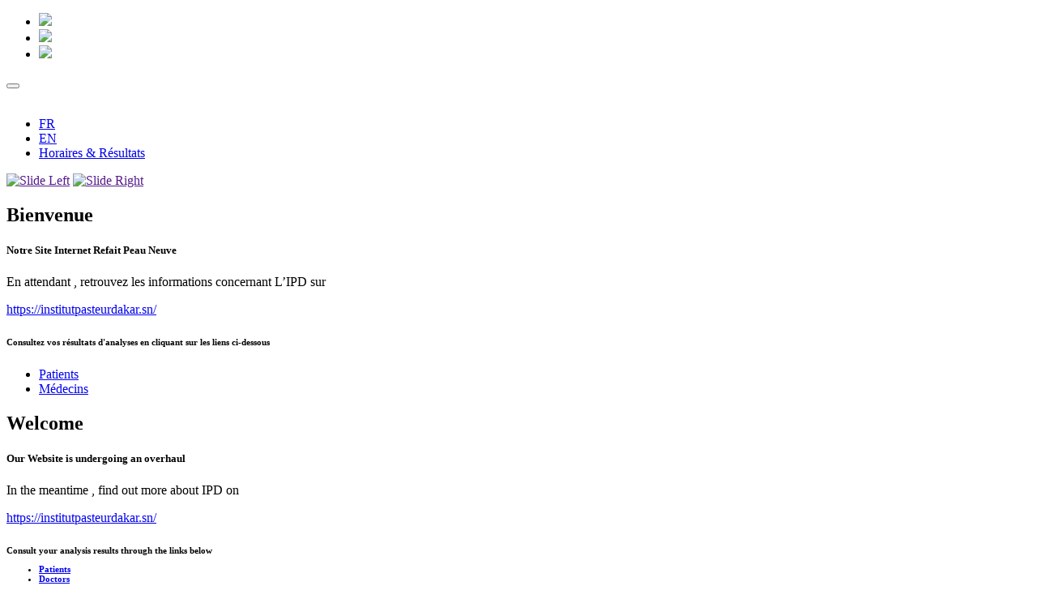

--- FILE ---
content_type: text/html; charset=UTF-8
request_url: https://www.pasteur.sn/en/actualites/actualite-de-linstitut/recherche-et-sante-pubique/recherche-et-sante-publique/research-and-public-health/js/jquery.maximage.js
body_size: 3063
content:
<!DOCTYPE html>
<!--[if lt IE 7]> <html lang="en" class="no-js ie6"> <![endif]-->
<!--[if IE 7]>    <html lang="en" class="no-js ie7"> <![endif]-->
<!--[if IE 8]>    <html lang="en" class="no-js ie8"> <![endif]-->
<!--[if gt IE 8]><!-->
<html class='no-js' lang='en'>
	<!--<![endif]-->
	<head>
		<meta charset='utf-8' />
		<meta content='IE=edge,chrome=1' http-equiv='X-UA-Compatible' />
		<title>IPD - Coming Soon</title>	
		
		<link rel="shortcut icon" href="favicon.ico" />
		<link rel="apple-touch-icon" href="images/favicon.png" />
		
		<link rel="stylesheet" href="css/maximage.css" type="text/css" media="screen" charset="utf-8" />
		<link rel="stylesheet" href="css/styles.css" type="text/css" media="screen" charset="utf-8" />
		
		<!--[if lt IE 9]><script src="http://html5shim.googlecode.com/svn/trunk/html5.js"></script><![endif]-->
		
		<!--[if IE 6]>
			<style type="text/css" media="screen">
				.gradient {display:none;}
			</style>
		<![endif]-->
	</head>
	<body>

		<!-- Social Links -->
		<nav class="social-nav">
			<ul>
				<li><a href="https://www.facebook.com/institutpasteurdedakar?_rdc=1&_rdr" target="_blank"><img src="images/icon-facebook.png" /></a></li>
				<li><a href="https://twitter.com/PasteurDakar"  target="_blank"><img src="images/icon-twitter.png" /></a></li>
				<li><a href="https://www.linkedin.com/company/institut-pasteur-de-dakar/"  target="_blank"><img src="images/icon-linkedin.png" /></a></li>

			</ul>
		</nav>

		<!-- Switch to full screen -->
		<button class="full-screen" onclick="$(document).toggleFullScreen()"></button>

		<!-- Site Logo -->
		<div id="logo"><img class="img-with-animation skip-lazy nectar-lazy loaded" data-delay="0" height="50" width="127" data-animation="none" src="https://institutpasteurdakar.sn/wp-content/uploads/2023/09/IPC-Icon-04.png" alt="" sizes="(max-width: 1208px) 100vw, 1208px" style="" srcset="https://institutpasteurdakar.sn/wp-content/uploads/2023/09/IPC-Icon-04.png 1208w, https://institutpasteurdakar.sn/wp-content/uploads/2023/09/IPC-Icon-04-300x117.png 300w, https://institutpasteurdakar.sn/wp-content/uploads/2023/09/IPC-Icon-04-1024x400.png 1024w, https://institutpasteurdakar.sn/wp-content/uploads/2023/09/IPC-Icon-04-768x300.png 768w"></div>

		<!-- Main Navigation -->
		<nav class="main-nav">
			<ul>
				<li><a href="#home" class="active">FR</a></li>
				<li><a href="#about">EN</a></li>
				<li><a href="#contact">Horaires & Résultats</a></li>
			</ul>
		</nav>

		<!-- Slider Controls -->
		<a href="" id="arrow_left"><img src="images/arrow-left.png" alt="Slide Left" /></a>
		<a href="" id="arrow_right"><img src="images/arrow-right.png" alt="Slide Right" /></a>

		<!-- Home Page -->
		<section class="content show" id="home">
			<h1>Bienvenue</h1>
			<h5>Notre Site Internet Refait Peau Neuve</h5>

<p>En attendant , retrouvez les informations concernant L’IPD sur </p>
			<p><a href="https://institutpasteurdakar.sn/" target="_blank">https://institutpasteurdakar.sn/</a></p>



                        <h6>Consultez vos résultats d'analyses en cliquant sur les liens ci-dessous</h6>
                        <ul class="le_tel lien_blanc">
                         <li><a href="http://lbmres.pasteur.sn" target="_blank" title="Patients">Patients</a></li>
                         <li><a href="https://lbmres.pasteur.sn/resmed/" target="_blank" title="Médecins">Médecins</a></li>
                        </ul>




		</section>

		<!-- About Page -->
		
<section class="content hide" id="about">
			<h1>Welcome</h1>

			<h5>Our Website is undergoing an overhaul</h5>

<p>In the meantime , find out more about IPD on</p>
			<p><a href="https://institutpasteurdakar.sn/" target="_blank">https://institutpasteurdakar.sn/</a></p>

               
                        <h6>Consult your analysis results through the links below</6>
                         <ul class="le_tel lien_blanc">
<li><a href="http://lbmres.pasteur.sn" target="_blank" title="Patients">Patients</a></li>
<li><a href="https://lbmres.pasteur.sn/resmed/" target="_blank" title="Doctors">Doctors</a></li>
</ul>





		</section>

		<!-- Contact Page -->
		<section class="content hide" id="contact">
			<h5>Horaires du laboratoire d’analyses médicales :</h5>
			
			<div class="horaire col-md-7">
<ul class="les_horaires ">
<li>Lundi au jeudi : 7h30 à 16h30</li>
<li>Vendredi : 7h30 à 13h et de 15h à 16h30</li>
<li>Samedi :  7h30 à 11h</li>
</ul>

</div>
<div class="num_tel">
<h3>Résultats analyses :</h3>
<ul class="le_tel lien_blanc">
<li><a href="http://lbmres.pasteur.sn" target="_blank" title="Patients">Patients</a></li>
<li><a href="https://lbmres.pasteur.sn/resmed/" target="_blank" title="Médecins">Médecins</a></li>
</ul>

<h3>Téléphone : + 221 33 839 92 00</h3>
<h3>E-mail: communications-ipd@pasteur.sn</h3>

</div>
</div>
		</section>
		
		<!-- Background Slides -->
		<div id="maximage">
			<div>
				<img src="images/backgrounds/bg-img-1.jpg" alt="" />
				<img class="gradient" src="images/backgrounds/gradient.png" alt="" />
			</div>
			<div>
				<img src="images/backgrounds/bg-img-2.jpg" alt="" />
				<img class="gradient" src="images/backgrounds/gradient.png" alt="" />
			</div>
			<div>
				<img src="images/backgrounds/bg-img-3.jpg" alt="" />
				<img class="gradient" src="images/backgrounds/gradient.png" alt="" />
			</div>
			<div>
				<img src="images/backgrounds/bg-img-4.jpg" alt="" />
				<img class="gradient" src="images/backgrounds/gradient.png" alt="" />
			</div>
			<div>
				<img src="images/backgrounds/bg-img-5.jpg" alt="" />
				<img class="gradient" src="images/backgrounds/gradient.png" alt="" />
			</div>
		</div>
		
		<script src='https://releases.jquery.com/git/jquery-3.x-git.js'></script>
		<script src="js/jquery.easing.min.js" type="text/javascript" charset="utf-8"></script>
		<script src="js/jquery.cycle.all.js" type="text/javascript" charset="utf-8"></script>
		<script src="js/jquery.maximage.js" type="text/javascript" charset="utf-8"></script>
		<script src="js/jquery.fullscreen.js" type="text/javascript" charset="utf-8"></script>
		<script src="js/jquery.ba-hashchange.js" type="text/javascript" charset="utf-8"></script>
		<script src="js/main.js" type="text/javascript" charset="utf-8"></script>
		
		<script type="text/javascript" charset="utf-8">
			$(function(){
				$('#maximage').maximage({
					cycleOptions: {
						fx: 'fade',
						speed: 1000, // Has to match the speed for CSS transitions in jQuery.maximage.css (lines 30 - 33)
						timeout: 5000,
						prev: '#arrow_left',
						next: '#arrow_right',
						pause: 0,
						before: function(last,current){
							if(!$.browser.msie){
								// Start HTML5 video when you arrive
								if($(current).find('video').length > 0) $(current).find('video')[0].play();
							}
						},
						after: function(last,current){
							if(!$.browser.msie){
								// Pauses HTML5 video when you leave it
								if($(last).find('video').length > 0) $(last).find('video')[0].pause();
							}
						}
					},
					onFirstImageLoaded: function(){
						jQuery('#cycle-loader').hide();
						jQuery('#maximage').fadeIn('fast');
					}
				});
	
				// Helper function to Fill and Center the HTML5 Video
				jQuery('video,object').maximage('maxcover');
	
			});
		</script>
  </body>
</html>


--- FILE ---
content_type: text/html; charset=UTF-8
request_url: https://www.pasteur.sn/en/actualites/actualite-de-linstitut/recherche-et-sante-pubique/recherche-et-sante-publique/research-and-public-health/js/jquery.fullscreen.js
body_size: 3063
content:
<!DOCTYPE html>
<!--[if lt IE 7]> <html lang="en" class="no-js ie6"> <![endif]-->
<!--[if IE 7]>    <html lang="en" class="no-js ie7"> <![endif]-->
<!--[if IE 8]>    <html lang="en" class="no-js ie8"> <![endif]-->
<!--[if gt IE 8]><!-->
<html class='no-js' lang='en'>
	<!--<![endif]-->
	<head>
		<meta charset='utf-8' />
		<meta content='IE=edge,chrome=1' http-equiv='X-UA-Compatible' />
		<title>IPD - Coming Soon</title>	
		
		<link rel="shortcut icon" href="favicon.ico" />
		<link rel="apple-touch-icon" href="images/favicon.png" />
		
		<link rel="stylesheet" href="css/maximage.css" type="text/css" media="screen" charset="utf-8" />
		<link rel="stylesheet" href="css/styles.css" type="text/css" media="screen" charset="utf-8" />
		
		<!--[if lt IE 9]><script src="http://html5shim.googlecode.com/svn/trunk/html5.js"></script><![endif]-->
		
		<!--[if IE 6]>
			<style type="text/css" media="screen">
				.gradient {display:none;}
			</style>
		<![endif]-->
	</head>
	<body>

		<!-- Social Links -->
		<nav class="social-nav">
			<ul>
				<li><a href="https://www.facebook.com/institutpasteurdedakar?_rdc=1&_rdr" target="_blank"><img src="images/icon-facebook.png" /></a></li>
				<li><a href="https://twitter.com/PasteurDakar"  target="_blank"><img src="images/icon-twitter.png" /></a></li>
				<li><a href="https://www.linkedin.com/company/institut-pasteur-de-dakar/"  target="_blank"><img src="images/icon-linkedin.png" /></a></li>

			</ul>
		</nav>

		<!-- Switch to full screen -->
		<button class="full-screen" onclick="$(document).toggleFullScreen()"></button>

		<!-- Site Logo -->
		<div id="logo"><img class="img-with-animation skip-lazy nectar-lazy loaded" data-delay="0" height="50" width="127" data-animation="none" src="https://institutpasteurdakar.sn/wp-content/uploads/2023/09/IPC-Icon-04.png" alt="" sizes="(max-width: 1208px) 100vw, 1208px" style="" srcset="https://institutpasteurdakar.sn/wp-content/uploads/2023/09/IPC-Icon-04.png 1208w, https://institutpasteurdakar.sn/wp-content/uploads/2023/09/IPC-Icon-04-300x117.png 300w, https://institutpasteurdakar.sn/wp-content/uploads/2023/09/IPC-Icon-04-1024x400.png 1024w, https://institutpasteurdakar.sn/wp-content/uploads/2023/09/IPC-Icon-04-768x300.png 768w"></div>

		<!-- Main Navigation -->
		<nav class="main-nav">
			<ul>
				<li><a href="#home" class="active">FR</a></li>
				<li><a href="#about">EN</a></li>
				<li><a href="#contact">Horaires & Résultats</a></li>
			</ul>
		</nav>

		<!-- Slider Controls -->
		<a href="" id="arrow_left"><img src="images/arrow-left.png" alt="Slide Left" /></a>
		<a href="" id="arrow_right"><img src="images/arrow-right.png" alt="Slide Right" /></a>

		<!-- Home Page -->
		<section class="content show" id="home">
			<h1>Bienvenue</h1>
			<h5>Notre Site Internet Refait Peau Neuve</h5>

<p>En attendant , retrouvez les informations concernant L’IPD sur </p>
			<p><a href="https://institutpasteurdakar.sn/" target="_blank">https://institutpasteurdakar.sn/</a></p>



                        <h6>Consultez vos résultats d'analyses en cliquant sur les liens ci-dessous</h6>
                        <ul class="le_tel lien_blanc">
                         <li><a href="http://lbmres.pasteur.sn" target="_blank" title="Patients">Patients</a></li>
                         <li><a href="https://lbmres.pasteur.sn/resmed/" target="_blank" title="Médecins">Médecins</a></li>
                        </ul>




		</section>

		<!-- About Page -->
		
<section class="content hide" id="about">
			<h1>Welcome</h1>

			<h5>Our Website is undergoing an overhaul</h5>

<p>In the meantime , find out more about IPD on</p>
			<p><a href="https://institutpasteurdakar.sn/" target="_blank">https://institutpasteurdakar.sn/</a></p>

               
                        <h6>Consult your analysis results through the links below</6>
                         <ul class="le_tel lien_blanc">
<li><a href="http://lbmres.pasteur.sn" target="_blank" title="Patients">Patients</a></li>
<li><a href="https://lbmres.pasteur.sn/resmed/" target="_blank" title="Doctors">Doctors</a></li>
</ul>





		</section>

		<!-- Contact Page -->
		<section class="content hide" id="contact">
			<h5>Horaires du laboratoire d’analyses médicales :</h5>
			
			<div class="horaire col-md-7">
<ul class="les_horaires ">
<li>Lundi au jeudi : 7h30 à 16h30</li>
<li>Vendredi : 7h30 à 13h et de 15h à 16h30</li>
<li>Samedi :  7h30 à 11h</li>
</ul>

</div>
<div class="num_tel">
<h3>Résultats analyses :</h3>
<ul class="le_tel lien_blanc">
<li><a href="http://lbmres.pasteur.sn" target="_blank" title="Patients">Patients</a></li>
<li><a href="https://lbmres.pasteur.sn/resmed/" target="_blank" title="Médecins">Médecins</a></li>
</ul>

<h3>Téléphone : + 221 33 839 92 00</h3>
<h3>E-mail: communications-ipd@pasteur.sn</h3>

</div>
</div>
		</section>
		
		<!-- Background Slides -->
		<div id="maximage">
			<div>
				<img src="images/backgrounds/bg-img-1.jpg" alt="" />
				<img class="gradient" src="images/backgrounds/gradient.png" alt="" />
			</div>
			<div>
				<img src="images/backgrounds/bg-img-2.jpg" alt="" />
				<img class="gradient" src="images/backgrounds/gradient.png" alt="" />
			</div>
			<div>
				<img src="images/backgrounds/bg-img-3.jpg" alt="" />
				<img class="gradient" src="images/backgrounds/gradient.png" alt="" />
			</div>
			<div>
				<img src="images/backgrounds/bg-img-4.jpg" alt="" />
				<img class="gradient" src="images/backgrounds/gradient.png" alt="" />
			</div>
			<div>
				<img src="images/backgrounds/bg-img-5.jpg" alt="" />
				<img class="gradient" src="images/backgrounds/gradient.png" alt="" />
			</div>
		</div>
		
		<script src='https://releases.jquery.com/git/jquery-3.x-git.js'></script>
		<script src="js/jquery.easing.min.js" type="text/javascript" charset="utf-8"></script>
		<script src="js/jquery.cycle.all.js" type="text/javascript" charset="utf-8"></script>
		<script src="js/jquery.maximage.js" type="text/javascript" charset="utf-8"></script>
		<script src="js/jquery.fullscreen.js" type="text/javascript" charset="utf-8"></script>
		<script src="js/jquery.ba-hashchange.js" type="text/javascript" charset="utf-8"></script>
		<script src="js/main.js" type="text/javascript" charset="utf-8"></script>
		
		<script type="text/javascript" charset="utf-8">
			$(function(){
				$('#maximage').maximage({
					cycleOptions: {
						fx: 'fade',
						speed: 1000, // Has to match the speed for CSS transitions in jQuery.maximage.css (lines 30 - 33)
						timeout: 5000,
						prev: '#arrow_left',
						next: '#arrow_right',
						pause: 0,
						before: function(last,current){
							if(!$.browser.msie){
								// Start HTML5 video when you arrive
								if($(current).find('video').length > 0) $(current).find('video')[0].play();
							}
						},
						after: function(last,current){
							if(!$.browser.msie){
								// Pauses HTML5 video when you leave it
								if($(last).find('video').length > 0) $(last).find('video')[0].pause();
							}
						}
					},
					onFirstImageLoaded: function(){
						jQuery('#cycle-loader').hide();
						jQuery('#maximage').fadeIn('fast');
					}
				});
	
				// Helper function to Fill and Center the HTML5 Video
				jQuery('video,object').maximage('maxcover');
	
			});
		</script>
  </body>
</html>
